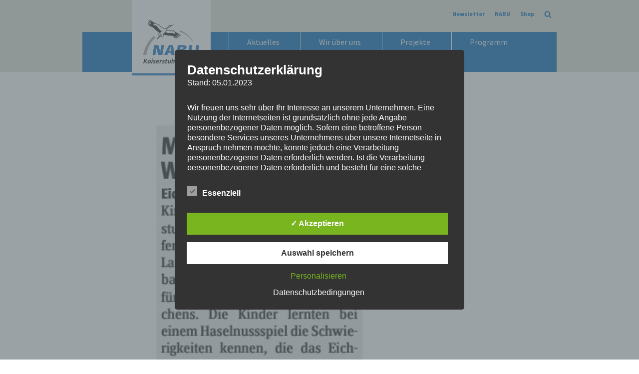

--- FILE ---
content_type: text/css
request_url: https://nabu-kaiserstuhl.de/wp-content/uploads/themeisle-gutenberg/widgets-1762801052.css?ver=3.1.4
body_size: -137
content:
.ticss-d9fdf8b6 a{color:#fc0}